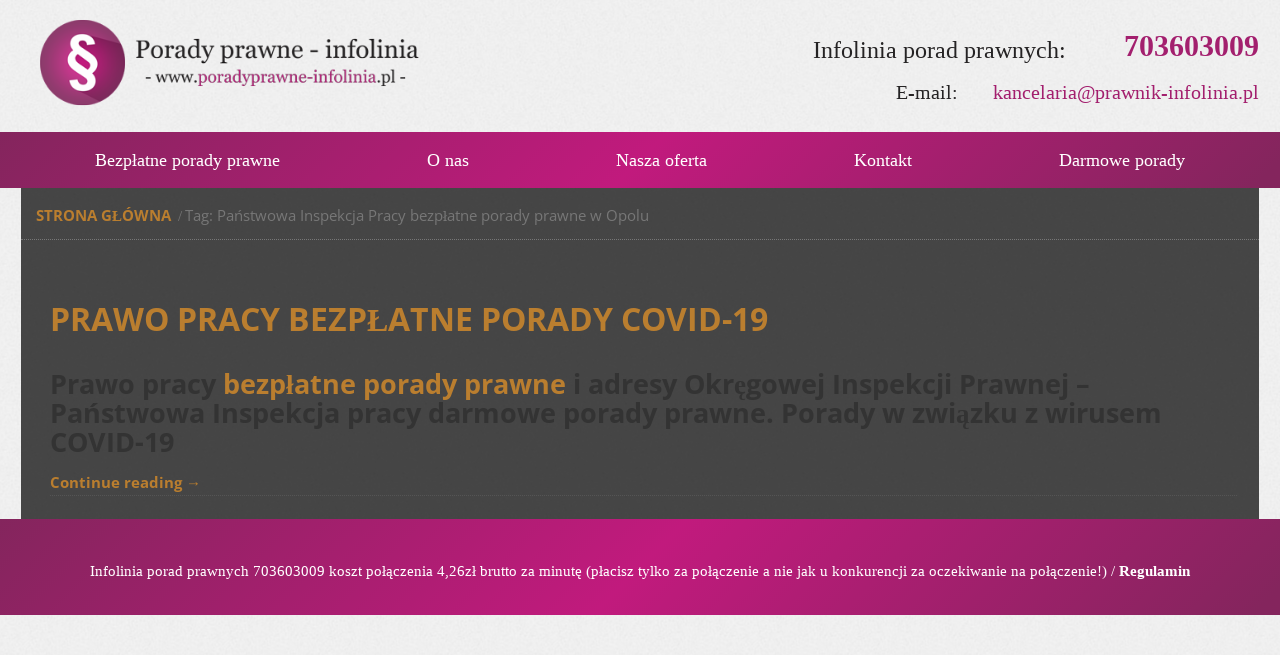

--- FILE ---
content_type: text/html; charset=UTF-8
request_url: http://poradyprawne-infolinia.pl/tag/panstwowa-inspekcja-pracy-bezplatne-porady-prawne-w-opolu/
body_size: 6582
content:
<!DOCTYPE html> 
<html dir="ltr" lang="pl-PL"> 
<head>
<meta charset="UTF-8" />
<link rel="preload" href="http://poradyprawne-infolinia.pl/wp-content/cache/fvm/min/1740567554-css03fdce4e1ddcce081b76e993b2b7060c4f76ac6f7656c75f957ad29d8ad58.css" as="style" media="all" /> 
<link rel="preload" href="http://poradyprawne-infolinia.pl/wp-content/cache/fvm/min/1740567554-cssa933afe30553a7c682966b81ac0f6b93e513f0cfe171ee1ef005151f46646.css" as="style" media="all" /> 
<link rel="preload" href="http://poradyprawne-infolinia.pl/wp-content/cache/fvm/min/1740567554-css8c576c498b19fc7fd05fca751b848db86242c16295b8151ef880c0f47b018.css" as="style" media="all" /> 
<link rel="preload" href="http://poradyprawne-infolinia.pl/wp-content/cache/fvm/min/1740567554-css4446e6984c96c3143094cfcbd5b2db6cd32be8214a4633a18fbd30e81aa75.css" as="style" media="all" /> 
<link rel="preload" href="http://poradyprawne-infolinia.pl/wp-content/cache/fvm/min/1740567554-css936d35a4ffb51329955be2bec113a21e616a0a8b3b385f04919f639ab807c.css" as="style" media="all" /> 
<link rel="preload" href="http://poradyprawne-infolinia.pl/wp-content/cache/fvm/min/1740567554-cssda60f34292bd39dd1a964f8c7cdb7fcef4e025bd58294bfb8455ff83e368b.css" as="style" media="all" />
<script data-cfasync="false">function fvmuag(){var e=navigator.userAgent;if(e.match(/x11.*ox\/54|id\s4.*us.*ome\/62|oobo|ight|tmet|eadl|ngdo|PTST/i))return!1;if(e.match(/x11.*me\/86\.0/i)){var r=screen.width;if("number"==typeof r&&1367==r)return!1}return!0}</script>
<meta name="viewport" content="width=device-width, initial-scale=1.0"><title>Państwowa Inspekcja Pracy bezpłatne porady prawne w Opolu | Porady Prawne - infolinia</title>
<meta name="keywords" content="prawo pracy bezpłatne porady,pomoc prawna w okresie koronawirusa,przedłużenie zasiłku opiekuńczego w zw. z koronawirusem,nieodpłatną pomoc prawną z prawa pracy,prawo pracy w związku z koronawirusem,telefoniczne porady w sprawie koronawirusa,komu należy się zasiłek opiekuńczy w sytuacji koronawirusa? przedłużenie zasiłku opiekuńczego w zw. z koronawirusem i wynagrodzenie za pracę w okresie koronawirusa pomoc prawna,infolinia od spraw koronawirusa,porady w związku z wirusem covid-19,pilne porady prawa pracy,szybka porada prawna,prawo pracy informacja,bezpłatnej porady prawnej,adresy inspekcji pracy,inspekcja pracy darmowe porady,okręgowy inspektorat pracy w kielcach porady prawne tel,państwowa inspekcja pracy w kielcach porady prawne tel,państwowa inspekcja pracy kielce,okręgowy inspektorat pracy kielce,porady z prawa pracy w kielcach,państwowa inspekcja pracy w kielcach telefoniczne porady,okręgowy inspektorat pracy w kielcach telefoniczne porady,bezpłatne porady z prawa pracy państwowa inspekcja pracy w kielcach,bezpłatne porady z prawa pracy okręgowy inspektorat pracy w kielcach,państwowa inspekcja pracy bezpłatne porady prawne w kielcach,okręgowy inspektorat pracy bezpłatne porady prawne w kielcach,pip kielce darmowe porady przez telefon,okręgowy inspektorat pracy w lublinie porady prawne tel,państwowa inspekcja pracy w lublinie porady prawne tel,państwowa inspekcja pracy lublin,okręgowy inspektorat pracy lublin,porady z prawa pracy w lublinie,państwowa inspekcja pracy w lublinie telefoniczne porady,okręgowy inspektorat pracy w lublinie telefoniczne porady,bezpłatne porady z prawa pracy państwowa inspekcja pracy w lublinie,bezpłatne porady z prawa pracy okręgowy inspektorat pracy w lublinie,państwowa inspekcja pracy bezpłatne porady prawne w lublinie,okręgowy inspektorat pracy bezpłatne porady prawne w lublinie,pip lublin darmowe porady przez telefon,okręgowy inspektorat pracy w gdańsku porady prawne tel,państwowa inspekcja pracy w gdańsku porady prawne tel,państwowa inspekcja pracy gdańsk,okręgowy inspektorat pracy gdańsk,porady z prawa pracy w gdańsku,państwowa inspekcja pracy w gdańsku telefoniczne porady,okręgowy inspektorat pracy w gdańsku telefoniczne porady,bezpłatne porady z prawa pracy państwowa inspekcja pracy w gdańsku,bezpłatne porady z prawa pracy okręgowy inspektorat pracy w gdańsku,państwowa inspekcja pracy bezpłatne porady prawne w gdańsku,okręgowy inspektorat pracy bezpłatne porady prawne w gdańsku,pip gdańsk darmowe porady przez telefon,okręgowy inspektorat pracy w bydgoszczy porady prawne tel,państwowa inspekcja pracy w bydgoszczy porady prawne tel,państwowa inspekcja pracy bydgoszcz,okręgowy inspektorat pracy bydgoszcz,porady z prawa pracy w bydgoszczy,państwowa inspekcja pracy w bydgoszczy telefoniczne porady,okręgowy inspektorat pracy w bydgoszczy telefoniczne porady,bezpłatne porady z prawa pracy państwowa inspekcja pracy w bydgoszczy,bezpłatne porady z prawa pracy okręgowy inspektorat pracy w bydgoszczy,państwowa inspekcja pracy bezpłatne porady prawne w bydgoszczy,okręgowy inspektorat pracy bezpłatne porady prawne w bydgoszczy,pip bydgoszcz darmowe porady przez telefon,okręgowy inspektorat pracy w łodzi porady prawne tel,państwowa inspekcja pracy w łodzi porady prawne tel,państwowa inspekcja pracy łódź,okręgowy inspektorat pracy łódź,porady z prawa pracy w łodzi,państwowa inspekcja pracy w łodzi telefoniczne porady,okręgowy inspektorat pracy w łodzi telefoniczne porady,bezpłatne porady z prawa pracy państwowa inspekcja pracy w łodzi,bezpłatne porady z prawa pracy okręgowy inspektorat pracy w łodzi,państwowa inspekcja pracy bezpłatne porady prawne w łodzi,okręgowy inspektorat pracy bezpłatne porady prawne w łodzi,pip łódź darmowe porady przez telefon,okręgowy inspektorat pracy w krakowie porady prawne tel,państwowa inspekcja pracy w krakowie porady prawne tel,państwowa inspekcja pracy kraków,okręgowy inspektorat pracy kraków,porady z prawa pracy w krakowie,państwowa inspekcja pracy w krakowie telefoniczne porady,okręgowy inspektorat pracy w krakowie telefoniczne porady,bezpłatne porady z prawa pracy państwowa inspekcja pracy w krakowie,bezpłatne porady z prawa pracy okręgowy inspektorat pracy w krakowie,państwowa inspekcja pracy bezpłatne porady prawne w krakowie,okręgowy inspektorat pracy bezpłatne porady prawne w krakowie,pip kraków darmowe porady przez telefon,okręgowy inspektorat pracy w warszawie porady prawne tel,państwowa inspekcja pracy w warszawie porady prawne tel,państwowa inspekcja pracy warszawa,okręgowy inspektorat pracy warszawa,porady z prawa pracy w warszawie,państwowa inspekcja pracy w warszawie telefoniczne porady,okręgowy inspektorat pracy w warszawie telefoniczne porady,bezpłatne porady z prawa pracy państwowa inspekcja pracy w warszawie,bezpłatne porady z prawa pracy okręgowy inspektorat pracy w warszawie,państwowa inspekcja pracy bezpłatne porady prawne w warszawie,okręgowy inspektorat pracy bezpłatne porady prawne w warszawie,pip warszawa darmowe porady przez telefon,okręgowy inspektorat pracy w katowicach porady prawne tel,państwowa inspekcja pracy w katowicach porady prawne tel,państwowa inspekcja pracy katowice,okręgowy inspektorat pracy katowice,porady z prawa pracy w katowicach,państwowa inspekcja pracy w katowicach telefoniczne porady,okręgowy inspektorat pracy w katowicach telefoniczne porady,bezpłatne porady z prawa pracy państwowa inspekcja pracy w katowicach,bezpłatne porady z prawa pracy okręgowy inspektorat pracy w katowicach,państwowa inspekcja pracy bezpłatne porady prawne w katowicach,okręgowy inspektorat pracy bezpłatne porady prawne w katowicach,pip katowice darmowe porady przez telefon,okręgowy inspektorat pracy w opolu porady prawne tel,państwowa inspekcja pracy w opolu porady prawne tel,państwowa inspekcja pracy opole,okręgowy inspektorat pracy opole,porady z prawa pracy w opolu,państwowa inspekcja pracy w opolu telefoniczne porady,okręgowy inspektorat pracy w opolu telefoniczne porady,bezpłatne porady z prawa pracy państwowa inspekcja pracy w opolu,bezpłatne porady z prawa pracy okręgowy inspektorat pracy w opolu,państwowa inspekcja pracy bezpłatne porady prawne w opolu,okręgowy inspektorat pracy bezpłatne porady prawne w opolu,pip opole darmowe porady przez telefon,okręgowy inspektorat pracy w olsztynie porady prawne tel,państwowa inspekcja pracy w olsztynie porady prawne tel,państwowa inspekcja pracy olsztyn,okręgowy inspektorat pracy olsztyn,porady z prawa pracy w olsztynie,państwowa inspekcja pracy w olsztynie telefoniczne porady,okręgowy inspektorat pracy w olsztynie telefoniczne porady,bezpłatne porady z prawa pracy państwowa inspekcja pracy w olsztynie,bezpłatne porady z prawa pracy okręgowy inspektorat pracy w olsztynie,państwowa inspekcja pracy bezpłatne porady prawne w olsztynie,okręgowy inspektorat pracy bezpłatne porady prawne w olsztynie,pip olsztyn darmowe porady przez telefon,okręgowy inspektorat pracy w szczecinie porady prawne tel,państwowa inspekcja pracy w szczecinie porady prawne tel,państwowa inspekcja pracy szczecin,okręgowy inspektorat pracy szczecin,porady z prawa pracy w szczecinie,państwowa inspekcja pracy w szczecinie telefoniczne porady,okręgowy inspektorat pracy w szczecinie telefoniczne porady,bezpłatne porady z prawa pracy państwowa inspekcja pracy w szczecinie,bezpłatne porady z prawa pracy okręgowy inspektorat pracy w szczecinie,państwowa inspekcja pracy bezpłatne porady prawne w szczecinie,okręgowy inspektorat pracy bezpłatne porady prawne w szczecinie,pip szczecin darmowe porady przez telefon,okręgowy inspektorat pracy w poznaniu porady prawne tel,państwowa inspekcja pracy w poznaniu porady prawne tel,państwowa inspekcja pracy poznań,okręgowy inspektorat pracy poznań,porady z prawa pracy w poznaniu,państwowa inspekcja pracy w poznaniu telefoniczne porady,okręgowy inspektorat pracy w poznaniu telefoniczne porady,bezpłatne porady z prawa pracy państwowa inspekcja pracy w poznaniu,bezpłatne porady z prawa pracy okręgowy inspektorat pracy w poznaniu,państwowa inspekcja pracy bezpłatne porady prawne w poznaniu,okręgowy inspektorat pracy bezpłatne porady prawne w poznaniu,pip poznań darmowe porady przez telefon,okręgowy inspektorat pracy w zielonej górze porady prawne tel,państwowa inspekcja pracy w zielonej górze porady prawne tel,państwowa inspekcja pracy zielona góra,okręgowy inspektorat pracy zielona góra,porady z prawa pracy w zielonej górze,państwowa inspekcja pracy w zielonej górze telefoniczne porady,okręgowy inspektorat pracy w zielonej górze telefoniczne porady,bezpłatne porady z prawa pracy państwowa inspekcja pracy w zielonej górze,bezpłatne porady z prawa pracy okręgowy inspektorat pracy w zielonej górze,państwowa inspekcja pracy bezpłatne porady prawne w zielonej górze,okręgowy inspektorat pracy bezpłatne porady prawne w zielonej górze,pip zielona góra darmowe porady przez telefon,okręgowy inspektorat pracy w białymstoku porady prawne tel,państwowa inspekcja pracy w białymstoku porady prawne tel,państwowa inspekcja pracy białystok,okręgowy inspektorat pracy białystok,porady z prawa pracy w białymstoku,państwowa inspekcja pracy w białymstoku telefoniczne porady,okręgowy inspektorat pracy w białymstoku telefoniczne porady,bezpłatne porady z prawa pracy państwowa inspekcja pracy w białymstoku,bezpłatne porady z prawa pracy okręgowy inspektorat pracy w białymstoku,państwowa inspekcja pracy bezpłatne porady prawne w białymstoku,okręgowy inspektorat pracy bezpłatne porady prawne w białymstoku,pip białystok darmowe porady przez telefon,okręgowy inspektorat pracy w rzeszowie porady prawne tel,państwowa inspekcja pracy w rzeszowie porady prawne tel,państwowa inspekcja pracy rzeszów,okręgowy inspektorat pracy rzeszów,porady z prawa pracy w rzeszowie,państwowa inspekcja pracy w rzeszowie telefoniczne porady,okręgowy inspektorat pracy w rzeszowie telefoniczne porady,bezpłatne porady z prawa pracy państwowa inspekcja pracy w rzeszowie,bezpłatne porady z prawa pracy okręgowy inspektorat pracy w rzeszowie,państwowa inspekcja pracy bezpłatne porady prawne w rzeszowie,okręgowy inspektorat pracy bezpłatne porady prawne w rzeszowie,pip rzeszów darmowe porady przez telefon,okręgowy inspektorat pracy we wrocławiu porady prawne tel,państwowa inspekcja pracy we wrocławiu porady prawne tel,państwowa inspekcja pracy wrocław,okręgowy inspektorat pracy wrocław,porady z prawa pracy we wrocławiu,państwowa inspekcja pracy we wrocławiu telefoniczne porady,okręgowy inspektorat pracy we wrocławiu telefoniczne porady,bezpłatne porady z prawa pracy państwowa inspekcja pracy we wrocławiu,bezpłatne porady z prawa pracy okręgowy inspektorat pracy we wrocławiu,państwowa inspekcja pracy bezpłatne porady prawne we wrocławiu,okręgowy inspektorat pracy bezpłatne porady prawne we wrocławiu,pip wrocław darmowe porady przez telefon," />
<link rel="canonical" href="http://poradyprawne-infolinia.pl/tag/panstwowa-inspekcja-pracy-bezplatne-porady-prawne-w-opolu/" />
<meta name="google" content="nositelinkssearchbox" />
<script type="application/ld+json" class="aioseo-schema">
{"@context":"https:\/\/schema.org","@graph":[{"@type":"WebSite","@id":"http:\/\/poradyprawne-infolinia.pl\/#website","url":"http:\/\/poradyprawne-infolinia.pl\/","name":"Porady Prawne - infolinia","description":"Infolinia porad prawnych - rzetelne porady prawne - pomoc prawna przez telefon.","publisher":{"@id":"http:\/\/poradyprawne-infolinia.pl\/#organization"}},{"@type":"Organization","@id":"http:\/\/poradyprawne-infolinia.pl\/#organization","name":"Porady Prawne - infolinia","url":"http:\/\/poradyprawne-infolinia.pl\/"},{"@type":"BreadcrumbList","@id":"http:\/\/poradyprawne-infolinia.pl\/tag\/panstwowa-inspekcja-pracy-bezplatne-porady-prawne-w-opolu\/#breadcrumblist","itemListElement":[{"@type":"ListItem","@id":"http:\/\/poradyprawne-infolinia.pl\/#listItem","position":"1","item":{"@type":"WebPage","@id":"http:\/\/poradyprawne-infolinia.pl\/","name":"Strona g\u0142\u00f3wna","description":"Infolinia porad prawnych - rzetelne porady prawne - pomoc prawna przez telefon.","url":"http:\/\/poradyprawne-infolinia.pl\/"},"nextItem":"http:\/\/poradyprawne-infolinia.pl\/tag\/panstwowa-inspekcja-pracy-bezplatne-porady-prawne-w-opolu\/#listItem"},{"@type":"ListItem","@id":"http:\/\/poradyprawne-infolinia.pl\/tag\/panstwowa-inspekcja-pracy-bezplatne-porady-prawne-w-opolu\/#listItem","position":"2","item":{"@type":"WebPage","@id":"http:\/\/poradyprawne-infolinia.pl\/tag\/panstwowa-inspekcja-pracy-bezplatne-porady-prawne-w-opolu\/","name":"Pa\u0144stwowa Inspekcja Pracy bezp\u0142atne porady prawne w Opolu","url":"http:\/\/poradyprawne-infolinia.pl\/tag\/panstwowa-inspekcja-pracy-bezplatne-porady-prawne-w-opolu\/"},"previousItem":"http:\/\/poradyprawne-infolinia.pl\/#listItem"}]},{"@type":"CollectionPage","@id":"http:\/\/poradyprawne-infolinia.pl\/tag\/panstwowa-inspekcja-pracy-bezplatne-porady-prawne-w-opolu\/#collectionpage","url":"http:\/\/poradyprawne-infolinia.pl\/tag\/panstwowa-inspekcja-pracy-bezplatne-porady-prawne-w-opolu\/","name":"Pa\u0144stwowa Inspekcja Pracy bezp\u0142atne porady prawne w Opolu | Porady Prawne - infolinia","inLanguage":"pl-PL","isPartOf":{"@id":"http:\/\/poradyprawne-infolinia.pl\/#website"},"breadcrumb":{"@id":"http:\/\/poradyprawne-infolinia.pl\/tag\/panstwowa-inspekcja-pracy-bezplatne-porady-prawne-w-opolu\/#breadcrumblist"}}]}
</script>
<link rel="alternate" type="application/rss+xml" title="Porady Prawne - infolinia &raquo; Kanał z wpisami" href="http://poradyprawne-infolinia.pl/feed/" />
<link rel="alternate" type="application/rss+xml" title="Porady Prawne - infolinia &raquo; Kanał z komentarzami" href="http://poradyprawne-infolinia.pl/comments/feed/" />
<link rel="alternate" type="application/rss+xml" title="Porady Prawne - infolinia &raquo; Kanał z wpisami otagowanymi jako Państwowa Inspekcja Pracy bezpłatne porady prawne w Opolu" href="http://poradyprawne-infolinia.pl/tag/panstwowa-inspekcja-pracy-bezplatne-porady-prawne-w-opolu/feed/" /> 
<link href="http://poradyprawne-infolinia.pl/wp-content/themes/kancelarianowe_1804/images/e09e1be87313ab40609d233c5465ba23_fav.png" rel="icon" type="image/x-icon" /> 
<script>
var themeHasJQuery = !!window.jQuery;
</script>
<script src="http://poradyprawne-infolinia.pl/wp-content/themes/kancelarianowe_1804/jquery.js?ver=1.0.212"></script>
<script>
window._$ = jQuery.noConflict(themeHasJQuery);
</script>
<link class="" href='http://poradyprawne-infolinia.pl/wp-content/cache/fvm/min/1740567554-css03fdce4e1ddcce081b76e993b2b7060c4f76ac6f7656c75f957ad29d8ad58.css' rel='stylesheet' type='text/css' media="all"> 
<script src="http://poradyprawne-infolinia.pl/wp-content/themes/kancelarianowe_1804/CloudZoom.js?ver=1.0.212" type="text/javascript"></script>
<script type="text/javascript" >
window.ga=window.ga||function(){(ga.q=ga.q||[]).push(arguments)};ga.l=+new Date;
ga('create', "UA-114440234-3", 'auto');
ga('send', 'pageview');
</script>
<script async src="https://www.google-analytics.com/analytics.js"></script>
<script data-cfasync="false" data-pagespeed-no-defer>//<![CDATA[
var gtm4wp_datalayer_name = "dataLayer";
var dataLayer = dataLayer || [];
//]]>
</script>
<link rel='stylesheet' id='wp-block-library-css' href='http://poradyprawne-infolinia.pl/wp-content/cache/fvm/min/1740567554-cssa933afe30553a7c682966b81ac0f6b93e513f0cfe171ee1ef005151f46646.css' type='text/css' media='all' /> 
<link rel='stylesheet' id='themler-core-bootstrap-css' href='http://poradyprawne-infolinia.pl/wp-content/cache/fvm/min/1740567554-css8c576c498b19fc7fd05fca751b848db86242c16295b8151ef880c0f47b018.css' type='text/css' media='all' /> 
<link rel='stylesheet' id='themler-core-style-css' href='http://poradyprawne-infolinia.pl/wp-content/cache/fvm/min/1740567554-css4446e6984c96c3143094cfcbd5b2db6cd32be8214a4633a18fbd30e81aa75.css' type='text/css' media='all' /> 
<link rel='stylesheet' id='theme-bootstrap-css' href='http://poradyprawne-infolinia.pl/wp-content/cache/fvm/min/1740567554-css936d35a4ffb51329955be2bec113a21e616a0a8b3b385f04919f639ab807c.css' type='text/css' media='all' /> 
<link rel='stylesheet' id='theme-style-css' href='http://poradyprawne-infolinia.pl/wp-content/cache/fvm/min/1740567554-cssda60f34292bd39dd1a964f8c7cdb7fcef4e025bd58294bfb8455ff83e368b.css' type='text/css' media='all' /> 
<script type='text/javascript' src='http://poradyprawne-infolinia.pl/wp-includes/js/jquery/jquery.min.js?ver=3.5.1' id='jquery-core-js'></script>
<script type='text/javascript' src='http://poradyprawne-infolinia.pl/wp-includes/js/jquery/jquery-migrate.min.js?ver=3.3.2' id='jquery-migrate-js'></script>
<script type='text/javascript' src='http://poradyprawne-infolinia.pl/wp-content/plugins/themler-core/shortcodes/assets/js/jquery.js?ver=0.2.21' id='themler-core-jquery-fix-js'></script>
<script type='text/javascript' src='http://poradyprawne-infolinia.pl/wp-content/plugins/themler-core/shortcodes/assets/js/script.js?ver=0.2.21' id='themler-core-script-js'></script>
<script type='text/javascript' src='http://poradyprawne-infolinia.pl/wp-content/plugins/themler-core/shortcodes/assets/js/layout.core.js?ver=0.2.21' id='themler-core-layout-core-js'></script>
<script type='text/javascript' src='//platform-api.sharethis.com/js/sharethis.js#product=ga&#038;property=5f4a965b6a5a0700126f54ce' id='googleanalytics-platform-sharethis-js'></script>
<script type='text/javascript' src='//poradyprawne-infolinia.pl/wp-content/themes/kancelarianowe_1804/bootstrap.min.js?ver=1.0.212' id='theme-bootstrap-js'></script>
<script type='text/javascript' src='//poradyprawne-infolinia.pl/wp-content/themes/kancelarianowe_1804/script.js?ver=1.0.212' id='theme-script-js'></script>
<script data-cfasync="false" data-pagespeed-no-defer>//<![CDATA[//]]>
</script>
<script>
(function() {
(function (i, s, o, g, r, a, m) {
i['GoogleAnalyticsObject'] = r;
i[r] = i[r] || function () {
(i[r].q = i[r].q || []).push(arguments)
}, i[r].l = 1 * new Date();
a = s.createElement(o),
m = s.getElementsByTagName(o)[0];
a.async = 1;
a.src = g;
m.parentNode.insertBefore(a, m)
})(window, document, 'script', 'https://google-analytics.com/analytics.js', 'ga');
ga('create', 'UA-114440234-3', 'auto');
ga('send', 'pageview');
})();
</script>
<style type="text/css" media="all">.broken_link,a.broken_link{text-decoration:line-through}</style>
<link rel="amphtml" href="http://poradyprawne-infolinia.pl/tag/panstwowa-inspekcja-pracy-bezplatne-porady-prawne-w-opolu/?amp"> 
</head>
<body class="archive tag tag-panstwowa-inspekcja-pracy-bezplatne-porady-prawne-w-opolu tag-845 bootstrap bd-body-2 bd-pagebackground"> <header class="bd-headerarea-1"> <div class="bd-layoutbox-1 bd-background-width clearfix"> <div class="bd-container-inner"> <div class="bd-layoutcontainer-4"> <div class="bd-container-inner"> <div class="container-fluid"> <div class="row"> <div class="bd-layoutcolumn-col-10 col-lg-8 col-md-8 col-sm-9"> <div class="bd-layoutcolumn-10"><div class="bd-vertical-align-wrapper"><div class="bd-animation-1 animated" data-animation-name="zoomIn" data-animation-event="onload" data-animation-duration="1500ms" data-animation-delay="0ms" data-animation-infinited="false" > <a class="bd-logo-2" href="http://poradyprawne-infolinia.pl/"> <img class="bd-imagestyles" src="http://poradyprawne-infolinia.pl/wp-content/themes/kancelarianowe_1804/images/b70787157c3aaa1720fb40c7a1bfa3d4_porady.png" alt="Porady Prawne - infolinia"> </a> </div></div></div> </div> <div class="bd-layoutcolumn-col-11 col-lg-16 col-md-16 col-sm-15"> <div class="bd-layoutcolumn-11"><div class="bd-vertical-align-wrapper"><div class="bd-layoutcontainer-9"> <div class="bd-container-inner"> <div class="container-fluid"> <div class="row"> <div class="bd-layoutcolumn-col-76 col-lg-9 col-md-4 col-sm-5 hidden-xs"> <div class="bd-layoutcolumn-76 hidden-xs"><div class="bd-vertical-align-wrapper"></div></div> </div> <div class="bd-layoutcolumn-col-78 col-lg-15 col-md-20 col-sm-19"> <div class="bd-layoutcolumn-78"><div class="bd-vertical-align-wrapper"><div class="bd-layoutcontainer-10"> <div class="bd-container-inner"> <div class="container-fluid"> <div class="row"> <div class="bd-layoutcolumn-col-81 col-lg-15 col-md-17 col-sm-15"> <div class="bd-layoutcolumn-81"><div class="bd-vertical-align-wrapper"><p class="bd-textblock-4 bd-content-element"> Infolinia porad prawnych:</p></div></div> </div> <div class="bd-layoutcolumn-col-82 col-lg-9 col-md-7 col-sm-9"> <div class="bd-layoutcolumn-82"><div class="bd-vertical-align-wrapper"><p class="bd-textblock-7 bd-content-element"> 703603009</p></div></div> </div> </div> </div> </div> </div> <div class="bd-layoutcontainer-11"> <div class="bd-container-inner"> <div class="container-fluid"> <div class="row"> <div class="bd-layoutcolumn-col-85 col-lg-10 col-md-11 col-sm-7"> <div class="bd-layoutcolumn-85"><div class="bd-vertical-align-wrapper"><p class="bd-textblock-9 bd-content-element"> E-mail:</p></div></div> </div> <div class="bd-layoutcolumn-col-86 col-lg-14 col-md-13 col-sm-17"> <div class="bd-layoutcolumn-86"><div class="bd-vertical-align-wrapper"><p class="bd-textblock-11 bd-content-element"> kancelaria@prawnik-infolinia.pl</p></div></div> </div> </div> </div> </div> </div></div></div> </div> </div> </div> </div> </div></div></div> </div> </div> </div> </div> </div> </div> </div> <div class="bd-layoutbox-2 bd-background-width clearfix"> <div class="bd-container-inner"> <nav class="bd-hmenu-2" data-responsive-menu="true" data-responsive-levels=""> <div class="bd-responsivemenu-2 collapse-button"> <div class="bd-container-inner"> <div class="bd-menuitem-4"> <a data-toggle="collapse" data-target=".bd-hmenu-2 .collapse-button + .navbar-collapse" href="#" onclick="return false;"> <span></span> </a> </div> </div> </div> <div class="navbar-collapse collapse"> <div class="bd-horizontalmenu-2 clearfix"> <div class="bd-container-inner"> <ul class="bd-menu-3 nav nav-pills nav-justified"> <li class="bd-menuitem-5"> <a class="" href="http://poradyprawne-infolinia.pl"> <span> Bezpłatne porady prawne </span> </a> </li> <li class="bd-menuitem-5"> <a class="" href="http://poradyprawne-infolinia.pl/o-nas/"> <span> O nas </span> </a> </li> <li class="bd-menuitem-5"> <a class="" href="http://poradyprawne-infolinia.pl/nasza-oferta/"> <span> Nasza oferta </span> </a> </li> <li class="bd-menuitem-5"> <a class="" href="http://poradyprawne-infolinia.pl/kontakt/"> <span> Kontakt </span> </a> </li> <li class="bd-menuitem-5"> <a class="" href="http://poradyprawne-infolinia.pl/darmowe-porady/"> <span> Darmowe porady </span> </a> </li> </ul> </div> </div> </div> </nav> </div> </div> </header> <div class="container bd-containereffect-13"> <div class="bd-breadcrumbs-1"> <div class="bd-container-inner"> <ol class="breadcrumb"> <li><div class="bd-breadcrumbslink-1"> <a href="http://poradyprawne-infolinia.pl" title="">Strona główna</a> </div></li> <li class="active"><span class="bd-breadcrumbstext-1"><span>Tag: Państwowa Inspekcja Pracy bezpłatne porady prawne w Opolu</span></span></li> </ol> </div> </div> </div> <div class="container bd-containereffect-3"> <div class="bd-sheetstyles-34 bd-contentlayout-2"> <div class="bd-container-inner"> <div class="bd-flex-vertical bd-stretch-inner"> <div class="bd-flex-horizontal bd-flex-wide"> <div class="bd-flex-vertical bd-flex-wide"> <div class="bd-layoutitemsbox-18 bd-flex-wide"> <div class="bd-content-8"> <div class="bd-container-inner"> <div class="bd-blog"> <div class="bd-grid-12"> <div class="container-fluid"> <div class="separated-grid row"> <div class="separated-item-33 col-md-24"> <div class="bd-griditem-33"> <article id="post-161" class="bd-article-8 clearfix post-161 post type-post status-publish format-standard has-post-thumbnail hentry category-bez-kategorii tag-adresy-inspekcji-pracy tag-bezplatne-porady-prawa-pracy tag-bezplatne-porady-z-prawa-pracy-okregowy-inspektorat-pracy-w-bialymstoku tag-bezplatne-porady-z-prawa-pracy-okregowy-inspektorat-pracy-w-bydgoszczy tag-bezplatne-porady-z-prawa-pracy-okregowy-inspektorat-pracy-w-gdansku tag-bezplatne-porady-z-prawa-pracy-okregowy-inspektorat-pracy-w-katowicach tag-bezplatne-porady-z-prawa-pracy-okregowy-inspektorat-pracy-w-kielcach tag-bezplatne-porady-z-prawa-pracy-okregowy-inspektorat-pracy-w-krakowie tag-bezplatne-porady-z-prawa-pracy-okregowy-inspektorat-pracy-w-lodzi tag-bezplatne-porady-z-prawa-pracy-okregowy-inspektorat-pracy-w-lublinie tag-bezplatne-porady-z-prawa-pracy-okregowy-inspektorat-pracy-w-olsztynie tag-bezplatne-porady-z-prawa-pracy-okregowy-inspektorat-pracy-w-opolu tag-bezplatne-porady-z-prawa-pracy-okregowy-inspektorat-pracy-w-poznaniu tag-bezplatne-porady-z-prawa-pracy-okregowy-inspektorat-pracy-w-rzeszowie tag-bezplatne-porady-z-prawa-pracy-okregowy-inspektorat-pracy-w-szczecinie tag-bezplatne-porady-z-prawa-pracy-okregowy-inspektorat-pracy-w-warszawie tag-bezplatne-porady-z-prawa-pracy-okregowy-inspektorat-pracy-w-zielonej-gorze tag-bezplatne-porady-z-prawa-pracy-okregowy-inspektorat-pracy-we-wroclawiu tag-bezplatne-porady-z-prawa-pracy-panstwowa-inspekcja-pracy-w-bialymstoku tag-bezplatne-porady-z-prawa-pracy-panstwowa-inspekcja-pracy-w-bydgoszczy tag-bezplatne-porady-z-prawa-pracy-panstwowa-inspekcja-pracy-w-gdansku tag-bezplatne-porady-z-prawa-pracy-panstwowa-inspekcja-pracy-w-katowicach tag-bezplatne-porady-z-prawa-pracy-panstwowa-inspekcja-pracy-w-kielcach tag-bezplatne-porady-z-prawa-pracy-panstwowa-inspekcja-pracy-w-krakowie tag-bezplatne-porady-z-prawa-pracy-panstwowa-inspekcja-pracy-w-lodzi tag-bezplatne-porady-z-prawa-pracy-panstwowa-inspekcja-pracy-w-lublinie tag-bezplatne-porady-z-prawa-pracy-panstwowa-inspekcja-pracy-w-olsztynie tag-bezplatne-porady-z-prawa-pracy-panstwowa-inspekcja-pracy-w-opolu tag-bezplatne-porady-z-prawa-pracy-panstwowa-inspekcja-pracy-w-poznaniu tag-bezplatne-porady-z-prawa-pracy-panstwowa-inspekcja-pracy-w-rzeszowie tag-bezplatne-porady-z-prawa-pracy-panstwowa-inspekcja-pracy-w-szczecinie tag-bezplatne-porady-z-prawa-pracy-panstwowa-inspekcja-pracy-w-warszawie tag-bezplatne-porady-z-prawa-pracy-panstwowa-inspekcja-pracy-w-zielonej-gorze tag-bezplatne-porady-z-prawa-pracy-panstwowa-inspekcja-pracy-we-wroclawiu tag-bezplatnej-porady-prawnej tag-covid-19-porady-prawne tag-inspekcja-pracy-darmowe-porady tag-komu-nalezy-sie-zasilek-opiekunczy-w-sytuacji-koronawirusa tag-kto-moze-starac-sie-o-przedluzenie-zasilku-w-sytuacji-koronawirusa tag-nieodplatna-pomoc-prawna-z-prawa-pracy tag-okregowy-inspektorat-pracy-bezplatne-porady-prawne-w-bialymstoku tag-okregowy-inspektorat-pracy-bezplatne-porady-prawne-w-bydgoszczy tag-okregowy-inspektorat-pracy-bezplatne-porady-prawne-w-gdansku tag-okregowy-inspektorat-pracy-bezplatne-porady-prawne-w-katowicach tag-okregowy-inspektorat-pracy-bezplatne-porady-prawne-w-kielcach tag-okregowy-inspektorat-pracy-bezplatne-porady-prawne-w-krakowie tag-okregowy-inspektorat-pracy-bezplatne-porady-prawne-w-lodzi tag-okregowy-inspektorat-pracy-bezplatne-porady-prawne-w-lublinie tag-okregowy-inspektorat-pracy-bezplatne-porady-prawne-w-olsztynie tag-okregowy-inspektorat-pracy-bezplatne-porady-prawne-w-opolu tag-okregowy-inspektorat-pracy-bezplatne-porady-prawne-w-poznaniu tag-okregowy-inspektorat-pracy-bezplatne-porady-prawne-w-rzeszowie tag-okregowy-inspektorat-pracy-bezplatne-porady-prawne-w-szczecinie tag-okregowy-inspektorat-pracy-bezplatne-porady-prawne-w-warszawie tag-okregowy-inspektorat-pracy-bezplatne-porady-prawne-w-zielonej-gorze tag-okregowy-inspektorat-pracy-bezplatne-porady-prawne-we-wroclawiu tag-okregowy-inspektorat-pracy-bialystok tag-okregowy-inspektorat-pracy-bydgoszcz tag-okregowy-inspektorat-pracy-gdansk tag-okregowy-inspektorat-pracy-katowice tag-okregowy-inspektorat-pracy-kielce tag-okregowy-inspektorat-pracy-krakow tag-okregowy-inspektorat-pracy-lodz tag-okregowy-inspektorat-pracy-lublin tag-okregowy-inspektorat-pracy-olsztyn tag-okregowy-inspektorat-pracy-opole tag-okregowy-inspektorat-pracy-poznan tag-okregowy-inspektorat-pracy-rzeszow tag-okregowy-inspektorat-pracy-szczecin tag-okregowy-inspektorat-pracy-w-bialymstoku-porady-prawne-tel tag-okregowy-inspektorat-pracy-w-bialymstoku-telefoniczne-porady tag-okregowy-inspektorat-pracy-w-bydgoszczy-porady-prawne-tel tag-okregowy-inspektorat-pracy-w-bydgoszczy-telefoniczne-porady tag-okregowy-inspektorat-pracy-w-gdansku-porady-prawne-tel tag-okregowy-inspektorat-pracy-w-gdansku-telefoniczne-porady tag-okregowy-inspektorat-pracy-w-katowicach-porady-prawne-tel tag-okregowy-inspektorat-pracy-w-katowicach-telefoniczne-porady tag-okregowy-inspektorat-pracy-w-kielcach-porady-prawne-tel tag-okregowy-inspektorat-pracy-w-kielcach-telefoniczne-porady tag-okregowy-inspektorat-pracy-w-krakowie-porady-prawne-tel tag-okregowy-inspektorat-pracy-w-krakowie-telefoniczne-porady tag-okregowy-inspektorat-pracy-w-lodzi-porady-prawne-tel tag-okregowy-inspektorat-pracy-w-lodzi-telefoniczne-porady tag-okregowy-inspektorat-pracy-w-lublinie-porady-prawne-tel tag-okregowy-inspektorat-pracy-w-lublinie-telefoniczne-porady tag-okregowy-inspektorat-pracy-w-olsztynie-porady-prawne-tel tag-okregowy-inspektorat-pracy-w-olsztynie-telefoniczne-porady tag-okregowy-inspektorat-pracy-w-opolu-porady-prawne-tel tag-okregowy-inspektorat-pracy-w-opolu-telefoniczne-porady tag-okregowy-inspektorat-pracy-w-poznaniu-porady-prawne-tel tag-okregowy-inspektorat-pracy-w-poznaniu-telefoniczne-porady tag-okregowy-inspektorat-pracy-w-rzeszowie-porady-prawne-tel tag-okregowy-inspektorat-pracy-w-rzeszowie-telefoniczne-porady tag-okregowy-inspektorat-pracy-w-szczecinie-porady-prawne-tel tag-okregowy-inspektorat-pracy-w-szczecinie-telefoniczne-porady tag-okregowy-inspektorat-pracy-w-warszawie-porady-prawne-tel tag-okregowy-inspektorat-pracy-w-warszawie-telefoniczne-porady tag-okregowy-inspektorat-pracy-w-zielonej-gorze-porady-prawne-tel tag-okregowy-inspektorat-pracy-w-zielonej-gorze-telefoniczne-porady tag-okregowy-inspektorat-pracy-warszawa tag-okregowy-inspektorat-pracy-we-wroclawiu-porady-prawne-tel tag-okregowy-inspektorat-pracy-we-wroclawiu-telefoniczne-porady tag-okregowy-inspektorat-pracy-wroclaw tag-okregowy-inspektorat-pracy-zielona-gora tag-panstwowa-inspekcja-pracy-bezplatne-porady-prawne-w-bialymstoku tag-panstwowa-inspekcja-pracy-bezplatne-porady-prawne-w-bydgoszczy tag-panstwowa-inspekcja-pracy-bezplatne-porady-prawne-w-gdansku tag-panstwowa-inspekcja-pracy-bezplatne-porady-prawne-w-katowicach tag-panstwowa-inspekcja-pracy-bezplatne-porady-prawne-w-kielcach tag-panstwowa-inspekcja-pracy-bezplatne-porady-prawne-w-krakowie tag-panstwowa-inspekcja-pracy-bezplatne-porady-prawne-w-lodzi tag-panstwowa-inspekcja-pracy-bezplatne-porady-prawne-w-lublinie tag-panstwowa-inspekcja-pracy-bezplatne-porady-prawne-w-olsztynie tag-panstwowa-inspekcja-pracy-bezplatne-porady-prawne-w-opolu tag-panstwowa-inspekcja-pracy-bezplatne-porady-prawne-w-poznaniu tag-panstwowa-inspekcja-pracy-bezplatne-porady-prawne-w-rzeszowie tag-panstwowa-inspekcja-pracy-bezplatne-porady-prawne-w-szczecinie tag-panstwowa-inspekcja-pracy-bezplatne-porady-prawne-w-warszawie tag-panstwowa-inspekcja-pracy-bezplatne-porady-prawne-w-zielonej-gorze tag-panstwowa-inspekcja-pracy-bezplatne-porady-prawne-we-wroclawiu tag-panstwowa-inspekcja-pracy-bialystok tag-panstwowa-inspekcja-pracy-bydgoszcz tag-panstwowa-inspekcja-pracy-gdansk tag-panstwowa-inspekcja-pracy-katowice tag-panstwowa-inspekcja-pracy-kielce tag-panstwowa-inspekcja-pracy-krakow tag-panstwowa-inspekcja-pracy-lodz tag-panstwowa-inspekcja-pracy-lublin tag-panstwowa-inspekcja-pracy-olsztyn tag-panstwowa-inspekcja-pracy-opole tag-panstwowa-inspekcja-pracy-poznan tag-panstwowa-inspekcja-pracy-rzeszow tag-panstwowa-inspekcja-pracy-szczecin tag-panstwowa-inspekcja-pracy-w-bialymstoku-porady-prawne-tel tag-panstwowa-inspekcja-pracy-w-bialymstoku-telefoniczne-porady tag-panstwowa-inspekcja-pracy-w-bydgoszczy-porady-prawne-tel tag-panstwowa-inspekcja-pracy-w-bydgoszczy-telefoniczne-porady tag-panstwowa-inspekcja-pracy-w-gdansku-porady-prawne-tel tag-panstwowa-inspekcja-pracy-w-gdansku-telefoniczne-porady tag-panstwowa-inspekcja-pracy-w-katowicach-porady-prawne-tel tag-panstwowa-inspekcja-pracy-w-katowicach-telefoniczne-porady tag-panstwowa-inspekcja-pracy-w-kielcach-porady-prawne-tel tag-panstwowa-inspekcja-pracy-w-kielcach-telefoniczne-porady tag-panstwowa-inspekcja-pracy-w-krakowie-porady-prawne-tel tag-panstwowa-inspekcja-pracy-w-krakowie-telefoniczne-porady tag-panstwowa-inspekcja-pracy-w-lodzi-porady-prawne-tel tag-panstwowa-inspekcja-pracy-w-lodzi-telefoniczne-porady tag-panstwowa-inspekcja-pracy-w-lublinie-porady-prawne-tel tag-panstwowa-inspekcja-pracy-w-lublinie-telefoniczne-porady tag-panstwowa-inspekcja-pracy-w-olsztynie-porady-prawne-tel tag-panstwowa-inspekcja-pracy-w-olsztynie-telefoniczne-porady tag-panstwowa-inspekcja-pracy-w-opolu-porady-prawne-tel tag-panstwowa-inspekcja-pracy-w-opolu-telefoniczne-porady tag-panstwowa-inspekcja-pracy-w-poznaniu-porady-prawne-tel tag-panstwowa-inspekcja-pracy-w-poznaniu-telefoniczne-porady tag-panstwowa-inspekcja-pracy-w-rzeszowie-porady-prawne-tel tag-panstwowa-inspekcja-pracy-w-rzeszowie-telefoniczne-porady tag-panstwowa-inspekcja-pracy-w-szczecinie-porady-prawne-tel tag-panstwowa-inspekcja-pracy-w-szczecinie-telefoniczne-porady tag-panstwowa-inspekcja-pracy-w-warszawie-porady-prawne-tel tag-panstwowa-inspekcja-pracy-w-warszawie-telefoniczne-porady tag-panstwowa-inspekcja-pracy-w-zielonej-gorze-porady-prawne-tel tag-panstwowa-inspekcja-pracy-w-zielonej-gorze-telefoniczne-porady tag-panstwowa-inspekcja-pracy-warszawa tag-panstwowa-inspekcja-pracy-we-wroclawiu-porady-prawne-tel tag-panstwowa-inspekcja-pracy-we-wroclawiu-telefoniczne-porady tag-panstwowa-inspekcja-pracy-wroclaw tag-panstwowa-inspekcja-pracy-zielona-gora tag-pip-bialystok-darmowe-porady-przez-telefon tag-pip-bydgoszcz-darmowe-porady-przez-telefon tag-pip-gdansk-darmowe-porady-przez-telefon tag-pip-katowice-darmowe-porady-przez-telefon tag-pip-kielce-darmowe-porady-przez-telefon tag-pip-krakow-darmowe-porady-przez-telefon tag-pip-lodz-darmowe-porady-przez-telefon tag-pip-lublin-darmowe-porady-przez-telefon tag-pip-olsztyn-darmowe-porady-przez-telefon tag-pip-opole-darmowe-porady-przez-telefon tag-pip-poznan-darmowe-porady-przez-telefon tag-pip-rzeszow-darmowe-porady-przez-telefon tag-pip-szczecin-darmowe-porady-przez-telefon tag-pip-warszawa-darmowe-porady-przez-telefon tag-pip-wroclaw-darmowe-porady-przez-telefon tag-pip-zielona-gora-darmowe-porady-przez-telefon tag-porady-w-zwiazku-z-wirusem tag-porady-z-prawa-pracy-w-bialymstoku tag-porady-z-prawa-pracy-w-bydgoszczy tag-porady-z-prawa-pracy-w-gdansku tag-porady-z-prawa-pracy-w-katowicach tag-porady-z-prawa-pracy-w-kielcach tag-porady-z-prawa-pracy-w-krakowie tag-porady-z-prawa-pracy-w-lodzi tag-porady-z-prawa-pracy-w-lublinie tag-porady-z-prawa-pracy-w-olsztynie tag-porady-z-prawa-pracy-w-opolu tag-porady-z-prawa-pracy-w-poznaniu tag-porady-z-prawa-pracy-w-rzeszowie tag-porady-z-prawa-pracy-w-szczecinie tag-porady-z-prawa-pracy-w-warszawie tag-porady-z-prawa-pracy-w-zielonej-gorze tag-porady-z-prawa-pracy-we-wroclawiu tag-prawo-pracy-bezplatne-porady tag-prawo-pracy-w-zwiazku-z-koronawirusem tag-przedluzenie-zasilku-opiekunczego-w-zw-z-koronawirusem tag-wynagrodzenie-za-prace-w-okresie-koronawirusa-pomoc-prawna"> <h2 class="bd-postheader-4"> <div class="bd-container-inner"> <a href="http://poradyprawne-infolinia.pl/prawo-pracy-bezplatne-porady/" rel="bookmark" title="Prawo pracy bezpłatne porady COVID-19">Prawo pracy bezpłatne porady COVID-19</a> </div> </h2> <div class="bd-postcontent-4 bd-tagstyles"> <div class="bd-container-inner" > <p><span style="font-size: 20pt;"><strong>Prawo pracy <a href="http://www.poradyprawne-infolinia.pl" target="_blank" rel="noopener noreferrer">bezpłatne porady prawne</a> i adresy Okręgowej Inspekcji Prawnej &#8211; Państwowa Inspekcja pracy darmowe porady prawne. Porady w związku z wirusem <span class="xEaFBe" role="heading" aria-level="1">COVID-19</span><br /> </strong></span></p> <p> <a href="http://poradyprawne-infolinia.pl/prawo-pracy-bezplatne-porady/#more-161" class="more-link"></a></p> <div itemscope itemtype="http://schema.org/Recipe"> 
<meta itemprop="name" content="Prawo pracy bezpłatne porady COVID-19"> 
<meta itemprop="image" content=""/> 
<meta itemprop="prepTime" content="Polecany artykuł!"> 
<meta itemprop="ingredients" content="Prawo pracy bezpłatne porady COVID-19"> </div> <a class="more-link" href="http://poradyprawne-infolinia.pl/prawo-pracy-bezplatne-porady/">Continue reading <span class="meta-nav">&rarr;</span></a> </div> </div> </article> </div> </div> </div> </div> </div> <div class="bd-blogpagination-7"> </div> </div> </div> </div> </div> </div> </div> </div> </div> </div></div> <div data-smooth-scroll data-animation-time="250" class="bd-smoothscroll-27"><a href="#" class="bd-backtotop-1"> <span class="bd-icon-67"></span> </a></div> <footer class="bd-footerarea-1"> <div class="bd-layoutbox-18 clearfix"> <div class="bd-container-inner"> <div class="bd-sidebar-68 clearfix" data-position="Area-67"><div class="bd-block-25 widget widget_text" data-block-id="text-18"> <div class="bd-container-inner"> <div class="bd-blockcontent bd-tagstyles"> <div class="textwidget"><p>Infolinia porad prawnych 703603009 koszt połączenia 4,26zł brutto za minutę (płacisz tylko za połączenie a nie jak u konkurencji za oczekiwanie na połączenie!) / <a href="http://prawnik-infolinia.pl/wp-content/uploads/2018/02/regulamin2.pdf" target="_blank" rel="noopener">Regulamin</a></p> </div> </div> </div> </div></div> </div> </div> </footer> <div id="wp-footer"> 
<script type='text/javascript' src='http://poradyprawne-infolinia.pl/wp-includes/js/wp-embed.min.js?ver=5.7.14' id='wp-embed-js'></script>
</div> </body> 
</html>

--- FILE ---
content_type: text/plain
request_url: https://www.google-analytics.com/j/collect?v=1&_v=j102&a=1505969329&t=pageview&_s=1&dl=http%3A%2F%2Fporadyprawne-infolinia.pl%2Ftag%2Fpanstwowa-inspekcja-pracy-bezplatne-porady-prawne-w-opolu%2F&ul=en-us%40posix&dt=Pa%C5%84stwowa%20Inspekcja%20Pracy%20bezp%C5%82atne%20porady%20prawne%20w%20Opolu%20%7C%20Porady%20Prawne%20-%20infolinia&sr=1280x720&vp=1280x720&_u=IEBAAEABAAAAACAAI~&jid=1374479810&gjid=837100915&cid=1611427653.1769370171&tid=UA-114440234-3&_gid=1635361680.1769370171&_r=1&_slc=1&z=1264607433
body_size: -453
content:
2,cG-GFD0F7N0QS